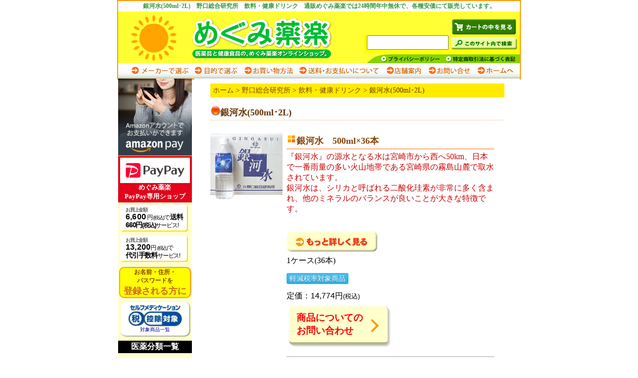

--- FILE ---
content_type: text/html; charset=UTF-8
request_url: https://www.megumiyakuraku.com/m/mk_62_cl_81.html
body_size: 13005
content:
<!DOCTYPE html PUBLIC "-//W3C//DTD XHTML 1.0 Transitional//EN" "http://www.w3.org/TR/xhtml1/DTD/xhtml1-transitional.dtd">
<html xmlns="http://www.w3.org/1999/xhtml" xml:lang="ja" lang="ja">
<head>
<!-- Google tag (gtag.js) -->
<script async src="https://www.googletagmanager.com/gtag/js?id=G-CPQMFWCL4W"></script>

<script>
  window.dataLayer = window.dataLayer || [];
  function gtag(){dataLayer.push(arguments);}
  gtag('js', new Date());  gtag('config', 'G-CPQMFWCL4W');
</script>
<meta http-equiv="Content-Type" content="text/html; charset=utf-8" />
<meta http-equiv="X-UA-Compatible" content="IE=8">
<meta http-equiv="Pragma" content="no-cache" />
<meta http-equiv="Cache-Control" content="no-cache" />
<meta http-equiv="content-script-type" content="text/javascript" />
<meta http-equiv="content-style-type" content="text/css; charset=utf-8" />
<meta name="keywords" content="銀河水" />
<meta name="description" content="銀河水は硬度59mg/Lの軟水です．野口総合研究所より製造発売されています．" />
<meta name="viewport" content="width=500">

<link rel="stylesheet" type="text/css" href="/common/css/base.css" media="screen,print">

<title>銀河水(500ml･2L)　野口総合研究所　飲料・健康ドリンク めぐみ薬楽　ネットショップ</title>

<script src="https://ajax.googleapis.com/ajax/libs/jquery/2.2.4/jquery.min.js"></script>
<script src="/common/js/base.js"></script>
</head>

<body id="Item">
<div id="Container">
<!--▼ヘッダ-->
<a name="top" id="top"></a>

<div id="Header">
<div id="tagline"><h1>銀河水(500ml･2L)　野口総合研究所　飲料・健康ドリンク　通販めぐみ薬楽では24時間年中無休で、各種安価にて販売しています。</h1></div>
<div id="headercol">

<div id="headerright">
<div id="watchcart"><a href="/rcart/"><span>カートの中を見る</span></a></div>
<div id="searchbox">
<form method="GET" action="https://www.google.co.jp/search" accept-charset="utf-8"><input type="text" style="width:160px;height:25px;font-size:16px;" name="q" value="" />
<input type="hidden" name="hl" value="ja"><input type="hidden" name="ie" value="utf-8" /><input type="hidden" name="sitesearch" value="www.megumiyakuraku.com" /><input type="image" src="/img/common/search.jpg" style="vertical-align:middle;" /></form>
</div>
<div id="subnavi">
<ul>
<li class="navi02"><a href="/hyoki/law.html"><span>特定商取引に基づく表記</span></a></li>
<li class="navi01"><a href="/policy/privacy.html"><span>プライバシーポリシー</span></a></li>
</ul>
</div>

</div>
<div id="headerleft"><a href="/">めぐみ薬楽</a></div>
</div>

<div id="SPButtons">
  <a href="#" class="sp_menu_button"><img src="../img/common/sp/sp_menu.png" alt="" /></a>
  <a href="/rcart/" class="sp_cart_button"><img src="../img/common/sp/sp_cart.png" alt="" /></a>
</div>

</div>
<!--▲ヘッダ=-->

<!--▼ナビ-->
<div id="NavigationTop">
  <ul>
    <li id="g01"><a href="/m/">メーカーで選ぶ</a></li>
    <li id="g02"><a href="/c/">目的で選ぶ</a></li>
    <li id="g03"><a href="/guide/forbuy_web.html">お買い物方法</a></li>
    <li id="g04"><a href="/howto/pay_howto.html">送料・お支払いについて</a></li>
    <li id="g05"><a href="/shop/">店舗案内</a></li>
    <li id="g06"><a href="/form/">お問い合わせ</a></li>
    <li id="g07"><a href="/">ホームへ</a></li>
  </ul>
</div>
<!--▲ナビ-->

<div id="SPMenu">
  <div class="SPsearchbox"><form method="GET" action="https://www.google.co.jp/search" accept-charset="utf-8"><input type="text" style="width:160px;height:25px;font-size:16px;" name="q" value="" />
<input type="hidden" name="hl" value="ja"><input type="hidden" name="ie" value="utf-8" /><input type="hidden" name="sitesearch" value="www.megumiyakuraku.com" /><input type="image" src="/img/common/search.jpg" style="vertical-align:middle;" /></form>
</div>
    <ul>
    <li id="g01"><a href="/m/">メーカーで選ぶ</a></li>
    <li id="g02"><a href="/c/">目的で選ぶ</a></li>
    <li id="g03"><a href="/guide/forbuy_web.html">お買い物方法</a></li>
    <li id="g04"><a href="/howto/pay_howto.html">送料・お支払いについて</a></li>
    <li id="g05"><a href="/shop/">店舗案内</a></li>
    <li id="g06"><a href="/form/">お問い合わせ</a></li>
    <li id="g07"><a href="/">ホームへ</a></li>
  </ul>
  <!--▼左メニュートップインクルード-->
<style>

.service-price {
	padding: 8px 15px;
	line-height: 14px;
	font-size: 12px;
	display: block;
	width: 118px;
	height: 45px;
	background-image: url(/img/common/service-price.gif);
	font-family: 'Arial', Meiryo, メイリオ, sans-serif;
	letter-spacing: -0.1em;
}
.service-price span {
	font-size: 14px;
	font-weight: bold;
}
.service-price .price {
	letter-spacing: 0.2px;
	font-size: 16px;
}
.service-price .smallx {
	font-size: 9px;
}
.service-regist {
	display: block;
  font-size: 12px;
	font-weight: 900;
	text-align: center;
	border: 2px solid orange;
	border-radius: 10px;
	margin: 8px 2px;
	background-color: yellow;
	filter: drop-shadow(1px 0 1px #bbb);
}
.service-regist:hover {
	text-decoration: none;
	background-color: white;
	color: darkred;
}
.service-regist .text-lg{
	color: #d2691e;
	font-size: 18px;
}

.nav-banner {
  width: 148px;
  text-align: center;
}
.nav-banner a.paypay {
	display: block;
	font-size: 13px;
	color: #fff;
	font-weight: bold;
	text-decoration: none;
	background-color: #E1041A;
	padding: 2px;
	border: 1px solid #E1041A;
	border-left: 0;
}
.nav-banner a:hover {
  opacity: 0.5;
}
.nav-banner a img {
  margin: 0;
  max-width: 148px;
}

</style>
<div class="nav-banner">
	<a class="amazonpay" href="https://www.smile-megumiyakuraku.com/" target="_blank">
		<img src="/img/common/amazonpay-banner-180x190.jpg">
	</a>
	<a class="paypay" href="https://www.drug-tokutoku.com/" target="_blank">
		<img src="/img/common/logo_paypay_rectangle.png" width="140px"><br>
		めぐみ薬楽<br>PayPay専用ショップ
	</a>
</div>
<div class="service-price">
	<small>お買上金額</small><br><span class="price">6,600</span> 円 <small>(税込)</small>で
	<span class="servicename">送料660円<small>(税込)</small></span>サービス!
</div>
<div class="service-price">
<small>お買上金額</small><br><span class="price">13,200</span>円 <small>(税込)</small>で<br>
<span class="servicename">代引手数料</span>サービス!
</div>
<a href="/guide/password.html" class="service-regist">
	<span>お名前・住所・<br>
		パスワードを</span><br>
	<span class="text-lg">登録される方に</span>
</a>
<div class="nav-self-medication"><a href="/selfmed.php"><img src="/common/selfmed.jpg"><br />対象商品一覧</a></div>
<style>
#medicalcategorylink h4 {
	margin-top: 10px;
	text-align: center;
	background: #000;
	color: #fff;
	padding: 2px;
}
#medicalcategorylink ul {
	padding-left: 18px;
}
#medicalcategorylink li {
	font-size: 14px;
	line-height: 1.2em;
}
</style>

<div id="medicalcategorylink">
<h4>医薬分類一覧</h4>
<ul>
<li><a href="/mc.php?mc=1">第1類医薬品</a></li>
<li><a href="/mc.php?mc=12">指定第2類医薬品</a></li>
<li><a href="/mc.php?mc=2">第2類医薬品</a></li>
<li><a href="/mc.php?mc=3">第3類医薬品</a></li>
</ul>
</div>

<!--▲左メニュートップインクルード-->
  			
<h2>目的別・種類で探す</h2>
													<div class="cat_cl_1">
			<h3>医薬品・医薬部外品</h3>
			<ul>
							               <li><a href="/c/cate_273.html">イソジンシリーズ</a> </li>
					               <li><a href="/c/cate_277.html">ＡＧアレルカット</a> </li>
					               <li><a href="/c/cate_251.html">コーワのコルゲン</a> </li>
					               <li><a href="/c/cate_242.html">コンタック</a> </li>
					               <li><a href="/c/cate_208.html">正野萬病感応丸</a> </li>
					               <li><a href="/c/cate_241.html">ストナ・ストナリニシリーズ</a> </li>
					               <li><a href="/c/cate_253.html">サロメチール シリーズ</a> </li>
					               <li><a href="/c/cate_206.html">ペアシリーズ</a> </li>
					               <li><a href="/c/cate_246.html">ベルゲンシリーズ</a> </li>
					               <li><a href="/c/cate_248.html">ベンザシリーズ</a> </li>
					               <li><a href="/c/cate_262.html">マスチゲン</a> </li>
					               <li><a href="/c/cate_178.html">ムヒのアンパンマンシリーズ</a> </li>
					               <li><a href="/c/cate_276.html">山本漢方 医薬品</a> </li>
					               <li><a href="/c/cate_15.html">ドリンク剤</a> </li>
					               <li><a href="/c/cate_16.html">滋養強壮</a> </li>
					               <li><a href="/c/cate_230.html">ビタミン</a> </li>
					               <li><a href="/c/cate_135.html">カルシウム</a> </li>
					               <li><a href="/c/cate_137.html">鉄剤</a> </li>
					               <li><a href="/c/cate_97.html">強心薬</a> </li>
					               <li><a href="/c/cate_158.html">夜泣き・かんむし</a> </li>
					               <li><a href="/c/cate_133.html">肝機能改善</a> </li>
					               <li><a href="/c/cate_134.html">コンドロイチン</a> </li>
					               <li><a href="/c/cate_138.html">コレステロール・中性脂肪値改善</a> </li>
					               <li><a href="/c/cate_2.html">解熱鎮痛薬</a> </li>
					               <li><a href="/c/cate_22.html">睡眠・鎮静薬</a> </li>
					               <li><a href="/c/cate_21.html">眠気防止薬</a> </li>
					               <li><a href="/c/cate_10.html">乗物酔い止め</a> </li>
					               <li><a href="/c/cate_1.html">かぜ薬</a> </li>
					               <li><a href="/c/cate_3.html">せき・たんの薬</a> </li>
					               <li><a href="/c/cate_117.html">うがい薬</a> </li>
					               <li><a href="/c/cate_118.html">のどスプレー</a> </li>
					               <li><a href="/c/cate_119.html">トローチ・のどの薬</a> </li>
					               <li><a href="/c/cate_14.html">口内･口中薬</a> </li>
					               <li><a href="/c/cate_120.html">歯肉炎・歯槽膿漏薬</a> </li>
					               <li><a href="/c/cate_4.html">鼻炎薬</a> </li>
					               <li><a href="/c/cate_159.html">アレルギー用薬</a> </li>
					               <li><a href="/c/cate_5.html">胃腸薬</a> </li>
					               <li><a href="/c/cate_116.html">整腸薬</a> </li>
					               <li><a href="/c/cate_6.html">便秘薬</a> </li>
					               <li><a href="/c/cate_115.html">浣腸</a> </li>
					               <li><a href="/c/cate_7.html">下痢止め</a> </li>
					               <li><a href="/c/cate_256.html">駆虫薬</a> </li>
					               <li><a href="/c/cate_250.html">正露丸</a> </li>
					               <li><a href="/c/cate_8.html">痔の薬</a> </li>
					               <li><a href="/c/cate_9.html">尿のトラブル</a> </li>
					               <li><a href="/c/cate_221.html">発毛･育毛剤</a> </li>
					               <li><a href="/c/cate_12.html">皮膚の薬</a> </li>
					               <li><a href="/c/cate_17.html">水虫薬</a> </li>
					               <li><a href="/c/cate_114.html">かゆみ・虫さされ</a> </li>
					               <li><a href="/c/cate_141.html">カサつくかゆみ・皮膚炎に</a> </li>
					               <li><a href="/c/cate_11.html">肩こり・筋肉痛（塗り薬）</a> </li>
					               <li><a href="/c/cate_106.html"> 肩こり・筋肉痛（貼り薬）</a> </li>
					               <li><a href="/c/cate_13.html">目の薬</a> </li>
					               <li><a href="/c/cate_87.html">消毒・キズ薬</a> </li>
					               <li><a href="/c/cate_20.html">検査薬</a> </li>
					               <li><a href="/c/cate_107.html">日本薬局方</a> </li>
					               <li><a href="/c/cate_127.html">婦人薬</a> </li>
					               <li><a href="/c/cate_257.html">葛根湯</a> </li>
					               <li><a href="/c/cate_255.html">小青竜湯</a> </li>
					               <li><a href="/c/cate_245.html">八味地黄丸</a> </li>
					               <li><a href="/c/cate_259.html">防風通聖散</a> </li>
					               <li><a href="/c/cate_258.html">麻黄湯</a> </li>
					               <li><a href="/c/cate_260.html">クラシエ コッコアポ</a> </li>
					               <li><a href="/c/cate_216.html">和漢箋</a> </li>
					               <li><a href="/c/cate_249.html">ツムラ漢方 8包シリーズ</a> </li>
					               <li><a href="/c/cate_165.html">漢方（あ行）</a> </li>
					               <li><a href="/c/cate_166.html">漢方（か行）</a> </li>
					               <li><a href="/c/cate_167.html">漢方（さ行）</a> </li>
					               <li><a href="/c/cate_168.html">漢方（た行）</a> </li>
					               <li><a href="/c/cate_169.html">漢方（な行）</a> </li>
					               <li><a href="/c/cate_170.html">漢方（は行）</a> </li>
					               <li><a href="/c/cate_171.html">漢方（ま行）</a> </li>
					               <li><a href="/c/cate_174.html">漢方（や行）</a> </li>
					               <li><a href="/c/cate_173.html">漢方（ら行）</a> </li>
					               <li><a href="/c/cate_185.html">漢方（わ行)</a> </li>
					               <li><a href="/c/cate_94.html">その他の医薬品</a> </li>
										</ul>
				</div>
						<div class="cat_cl_2">
			<h3>医療衛生</h3>
			<ul>
							               <li><a href="/c/cate_27.html">ガーゼ・包帯・綿等</a> </li>
					               <li><a href="/c/cate_33.html">絆創膏・シート</a> </li>
					               <li><a href="/c/cate_219.html">指サック</a> </li>
					               <li><a href="/c/cate_29.html">マスク</a> </li>
					               <li><a href="/c/cate_30.html">サポーター</a> </li>
					               <li><a href="/c/cate_190.html">テーピング</a> </li>
					               <li><a href="/c/cate_46.html">コルセット・ベルト</a> </li>
					               <li><a href="/c/cate_45.html">ツボ関連</a> </li>
					               <li><a href="/c/cate_31.html">冷却用品</a> </li>
					               <li><a href="/c/cate_44.html">体温計・測定器</a> </li>
					               <li><a href="/c/cate_35.html">コンタクト用品</a> </li>
					               <li><a href="/c/cate_43.html">ケア用品(目・鼻・手・足）</a> </li>
					               <li><a href="/c/cate_28.html">避妊用品等</a> </li>
					               <li><a href="/c/cate_47.html">お薬使用時の補助</a> </li>
					               <li><a href="/c/cate_48.html">その他衛生医療品</a> </li>
										</ul>
				</div>
						<div class="cat_cl_3">
			<h3>健康食品・食品</h3>
			<ul>
							               <li><a href="/c/cate_280.html">天野商事 サポートイズム</a> </li>
					               <li><a href="/c/cate_266.html">井藤漢方健康食品</a> </li>
					               <li><a href="/c/cate_188.html">小林製薬の栄養補助食品</a> </li>
					               <li><a href="/c/cate_247.html">サトウの健康食品</a> </li>
					               <li><a href="/c/cate_191.html">ディアナチュラ</a> </li>
					               <li><a href="/c/cate_279.html">DHC健康食品</a> </li>
					               <li><a href="/c/cate_196.html">ネイチャーメイド</a> </li>
					               <li><a href="/c/cate_265.html">野口医学研究所</a> </li>
					               <li><a href="/c/cate_274.html">ファイン 健康食品</a> </li>
					               <li><a href="/c/cate_278.html">芳香園製薬 健康食品</a> </li>
					               <li><a href="/c/cate_236.html">明治薬品 健康きらり</a> </li>
					               <li><a href="/c/cate_271.html">ヤクルトヘルスフーズ 健康食品</a> </li>
					               <li><a href="/c/cate_269.html">ユニマットリケン こどもシリーズ</a> </li>
					               <li><a href="/c/cate_272.html">山本漢方 健康食品</a> </li>
					               <li><a href="/c/cate_268.html">リビタシリーズ(Livita)</a> </li>
					               <li><a href="/c/cate_54.html">特定保健用食品(トクホ)</a> </li>
					               <li><a href="/c/cate_179.html">機能性表示食品</a> </li>
					               <li><a href="/c/cate_157.html">植物由来健康食品</a> </li>
					               <li><a href="/c/cate_156.html">動物由来健康食品</a> </li>
					               <li><a href="/c/cate_155.html">ミミズ乾燥粉末(HLP)</a> </li>
					               <li><a href="/c/cate_113.html">飴・キャンディ</a> </li>
					               <li><a href="/c/cate_154.html">飲料・健康ドリンク</a> </li>
					               <li><a href="/c/cate_63.html">グルコサミン・コンドロイチン</a> </li>
					               <li><a href="/c/cate_60.html">健康茶</a> </li>
					               <li><a href="/c/cate_104.html">健康・美容</a> </li>
					               <li><a href="/c/cate_148.html">食品</a> </li>
					               <li><a href="/c/cate_59.html">ダイエット</a> </li>
					               <li><a href="/c/cate_128.html">乳酸菌・酵母・酵素</a> </li>
					               <li><a href="/c/cate_229.html">ビタミン</a> </li>
					               <li><a href="/c/cate_130.html">ブルーベリー・ルテイン</a> </li>
					               <li><a href="/c/cate_61.html">プロテイン・アミノ酸</a> </li>
					               <li><a href="/c/cate_58.html">ミネラル</a> </li>
					               <li><a href="/c/cate_95.html">他の健康食品</a> </li>
										</ul>
				</div>
						<div class="cat_cl_1">
			<h3>日用品</h3>
			<ul>
							               <li><a href="/c/cate_218.html">花粉対策</a> </li>
					               <li><a href="/c/cate_261.html">コラージュフルフル</a> </li>
					               <li><a href="/c/cate_275.html">馬油(バーユ)シリーズ</a> </li>
					               <li><a href="/c/cate_222.html">パワーストーン</a> </li>
					               <li><a href="/c/cate_263.html">ミノン</a> </li>
					               <li><a href="/c/cate_152.html">ロコベースリペア</a> </li>
					               <li><a href="/c/cate_122.html">入れ歯・マウスピース用品</a> </li>
					               <li><a href="/c/cate_105.html">オーラルケア（ハブラシ・ハミガキ類）</a> </li>
					               <li><a href="/c/cate_243.html">アセス</a> </li>
					               <li><a href="/c/cate_201.html">歯間クリーナー</a> </li>
					               <li><a href="/c/cate_203.html">舌・口腔ケア</a> </li>
					               <li><a href="/c/cate_40.html">エチケット(口・体臭)</a> </li>
					               <li><a href="/c/cate_64.html">リップ</a> </li>
					               <li><a href="/c/cate_199.html">日焼けケア</a> </li>
					               <li><a href="/c/cate_65.html">フェイスケア（顔）</a> </li>
					               <li><a href="/c/cate_109.html">シェービング</a> </li>
					               <li><a href="/c/cate_38.html">発毛・育毛・増毛</a> </li>
					               <li><a href="/c/cate_244.html">加美乃素</a> </li>
					               <li><a href="/c/cate_66.html">ヘアケア（髪）</a> </li>
					               <li><a href="/c/cate_103.html">シャンプー・リンス</a> </li>
					               <li><a href="/c/cate_67.html">ボディケア（体）</a> </li>
					               <li><a href="/c/cate_110.html">せっけん（ソープ）</a> </li>
					               <li><a href="/c/cate_112.html">コロン・制汗・汗パット</a> </li>
					               <li><a href="/c/cate_68.html">ハンドケア（手）</a> </li>
					               <li><a href="/c/cate_69.html">フットケア（足）</a> </li>
					               <li><a href="/c/cate_132.html">カイロ</a> </li>
					               <li><a href="/c/cate_101.html">入浴剤</a> </li>
					               <li><a href="/c/cate_36.html">いびき対策</a> </li>
					               <li><a href="/c/cate_41.html">綿棒・耳かき</a> </li>
					               <li><a href="/c/cate_139.html">耳栓</a> </li>
					               <li><a href="/c/cate_211.html">爪ケア</a> </li>
					               <li><a href="/c/cate_213.html">毛抜き・ピンセット</a> </li>
					               <li><a href="/c/cate_212.html">ハサミ</a> </li>
					               <li><a href="/c/cate_99.html">ベビー</a> </li>
					               <li><a href="/c/cate_34.html">介護用品</a> </li>
					               <li><a href="/c/cate_100.html">尿もれ用パッド</a> </li>
					               <li><a href="/c/cate_70.html">おそうじ用品</a> </li>
					               <li><a href="/c/cate_71.html">キッチン用品</a> </li>
					               <li><a href="/c/cate_32.html">温熱用品</a> </li>
					               <li><a href="/c/cate_232.html">冷却・冷感用品</a> </li>
					               <li><a href="/c/cate_74.html">消臭・芳香剤</a> </li>
					               <li><a href="/c/cate_75.html">除菌・防菌用品</a> </li>
					               <li><a href="/c/cate_77.html">殺虫剤(医薬品含）</a> </li>
					               <li><a href="/c/cate_78.html">虫・害獣よけ</a> </li>
					               <li><a href="/c/cate_149.html">ペット用品</a> </li>
					               <li><a href="/c/cate_111.html">禁煙(医薬品含）</a> </li>
					               <li><a href="/c/cate_79.html">その他の日用品</a> </li>
			</ul>
	</div>
</div>

<!--▲コンテンツ-->
<div id="Contents">
<div id="Rightside">
<div class="mgn">

<div id="Itemcategory">
<h2>
<a href="/">ホーム</a>
<nobr> &gt; <a href="/m/mk_62.html">野口総合研究所</a></nobr>
<nobr> &gt; <a href="/c/cate_154.html">飲料・健康ドリンク</a></nobr>
<nobr> &gt; 銀河水(500ml･2L)</nobr>
</h2>
<h3>銀河水(500ml･2L)</h3>


<div class="block">
<table width="570" border="0" cellpadding="0" cellspacing="0">
  <tr>
    <td width="160" align="left" valign="top">
      	<img src="/upimg/syo_imgfile1_2018101717100611.jpg" alt="銀河水　500ml×36本" width="145" height="145" />
	    </td>
    <td valign="top" width="410">
        <h4><a href="/m/dt_17443.html">銀河水　500ml×36本</a>
</h4>
	  <p class="catch">『銀河水』の源水となる水は宮崎市から西へ50km、日本で一番雨量の多い火山地帯である宮崎県の霧島山麓で取水されています。<br />
銀河水は、シリカと呼ばれる二酸化珪素が非常に多く含まれ、他のミネラルのバランスが良いことが大きな特徴です。<br />
<br />
</p>
	  <p>
		<table border="0" cellpadding="0" callspacing="0">
		<tr><td valign="middle"><b> </b>
</td></tr>
		<tr><td></td></tr>
		</table>
	  </p>
	  <p class="more">
	  <a href="/m/dt_17443.html">
	  <img src="../img/common/more.gif" alt="もっと詳しくみる" width="182" height="41" border="0" /></a>
	</p>
	
	
	
	
	  <table width="100%" border="0" cellpadding="0" cellspacing="0" class="pricetable">
	  <form  method="get" action="/rcart/item/add">
	  <input type="hidden" name="n" value="17443">
        <tr>
          <td valign="bottom"><div style="margin-top: 3px;">1ケース(36本) </div>

				  <span class="reduced-taxrate">軽減税率対象商品</span><br>

      <span style="font-family: 'Arial';color:#000;font-weight:normal;">
    定価：14,774円<small>(税込)</small>
    </span><br>
  
    <a class="to-otoiawase" href="/form/?syohin=%E9%8A%80%E6%B2%B3%E6%B0%B4%E3%80%80500ml%C3%9736%E6%9C%AC1%E3%82%B1%E3%83%BC%E3%82%B9%2836%E6%9C%AC%29%20">
    商品についての<br>お問い合わせ
  </a>

            </td>
         <td align="left" valign="bottom">
&nbsp;
	</td>
          <td valign="bottom">
			
				&nbsp;
		
	
          </td>
        </tr>

  <tr><td colspan="3"><hr></td></tr>
        
        </form>
			      </table>
      
      
</td>
  </tr>
</table>
</div>

<div class="block">
<table width="570" border="0" cellpadding="0" cellspacing="0">
  <tr>
    <td width="160" align="left" valign="top">
      	<img src="/upimg/syo_imgfile1_2018101717101729.jpg" alt="銀河水　2L×10本" width="145" height="145" />
	    </td>
    <td valign="top" width="410">
        <h4><a href="/m/dt_730.html">銀河水　2L×10本</a>
</h4>
	  <p class="catch">『銀河水』の源水となる水は宮崎市から西へ50km、日本で一番雨量の多い火山地帯である宮崎県の霧島山麓で取水されています。<br />
銀河水は、シリカと呼ばれる二酸化珪素が非常に多く含まれ、他のミネラルのバランスが良いことが大きな特徴です。<br />
<br />
<br />
</p>
	  <p>
		<table border="0" cellpadding="0" callspacing="0">
		<tr><td valign="middle"><b> </b>
</td></tr>
		<tr><td></td></tr>
		</table>
	  </p>
	  <p class="more">
	  <a href="/m/dt_730.html">
	  <img src="../img/common/more.gif" alt="もっと詳しくみる" width="182" height="41" border="0" /></a>
	</p>
	
	
	
	
	  <table width="100%" border="0" cellpadding="0" cellspacing="0" class="pricetable">
	  <form  method="get" action="/rcart/item/add">
	  <input type="hidden" name="n" value="730">
        <tr>
          <td valign="bottom"><div style="margin-top: 3px;">1ケース(10本) </div>

				  <span class="reduced-taxrate">軽減税率対象商品</span><br>

      <span style="font-family: 'Arial';color:#000;font-weight:normal;">
    定価：12,960円<small>(税込)</small>
    </span><br>
  
    <a class="to-otoiawase" href="/form/?syohin=%E9%8A%80%E6%B2%B3%E6%B0%B4%E3%80%802L%C3%9710%E6%9C%AC1%E3%82%B1%E3%83%BC%E3%82%B9%2810%E6%9C%AC%29%20">
    商品についての<br>お問い合わせ
  </a>

            </td>
         <td align="left" valign="bottom">
&nbsp;
	</td>
          <td valign="bottom">
			
				&nbsp;
		
	
          </td>
        </tr>

  <tr><td colspan="3"><hr></td></tr>
        
        </form>
			      </table>
      
      
</td>
  </tr>
</table>
</div>

<!--ページトップ-->
<div class="pagetop"><a href="#top">▲Pagetop</a></div>
<!--/ページトップ-->

</div><!--/Itemcategory-->


<div id="catmenu_bottom">
<h2>目的別・種類で探す</h2>
									<div class="cat_cl_1">
			<h3>医薬品・医薬部外品</h3>
			<div>
									<a href="/c/cate_273.html">イソジンシリーズ</a>
							<a href="/c/cate_277.html">ＡＧアレルカット</a>
							<a href="/c/cate_251.html">コーワのコルゲン</a>
							<a href="/c/cate_242.html">コンタック</a>
							<a href="/c/cate_208.html">正野萬病感応丸</a>
							<a href="/c/cate_241.html">ストナ・ストナリニシリーズ</a>
							<a href="/c/cate_253.html">サロメチール シリーズ</a>
							<a href="/c/cate_206.html">ペアシリーズ</a>
							<a href="/c/cate_246.html">ベルゲンシリーズ</a>
							<a href="/c/cate_248.html">ベンザシリーズ</a>
							<a href="/c/cate_262.html">マスチゲン</a>
							<a href="/c/cate_178.html">ムヒのアンパンマンシリーズ</a>
							<a href="/c/cate_276.html">山本漢方 医薬品</a>
							<a href="/c/cate_15.html">ドリンク剤</a>
							<a href="/c/cate_16.html">滋養強壮</a>
							<a href="/c/cate_230.html">ビタミン</a>
							<a href="/c/cate_135.html">カルシウム</a>
							<a href="/c/cate_137.html">鉄剤</a>
							<a href="/c/cate_97.html">強心薬</a>
							<a href="/c/cate_158.html">夜泣き・かんむし</a>
							<a href="/c/cate_133.html">肝機能改善</a>
							<a href="/c/cate_134.html">コンドロイチン</a>
							<a href="/c/cate_138.html">コレステロール・中性脂肪値改善</a>
							<a href="/c/cate_2.html">解熱鎮痛薬</a>
							<a href="/c/cate_22.html">睡眠・鎮静薬</a>
							<a href="/c/cate_21.html">眠気防止薬</a>
							<a href="/c/cate_10.html">乗物酔い止め</a>
							<a href="/c/cate_1.html">かぜ薬</a>
							<a href="/c/cate_3.html">せき・たんの薬</a>
							<a href="/c/cate_117.html">うがい薬</a>
							<a href="/c/cate_118.html">のどスプレー</a>
							<a href="/c/cate_119.html">トローチ・のどの薬</a>
							<a href="/c/cate_14.html">口内･口中薬</a>
							<a href="/c/cate_120.html">歯肉炎・歯槽膿漏薬</a>
							<a href="/c/cate_4.html">鼻炎薬</a>
							<a href="/c/cate_159.html">アレルギー用薬</a>
							<a href="/c/cate_5.html">胃腸薬</a>
							<a href="/c/cate_116.html">整腸薬</a>
							<a href="/c/cate_6.html">便秘薬</a>
							<a href="/c/cate_115.html">浣腸</a>
							<a href="/c/cate_7.html">下痢止め</a>
							<a href="/c/cate_256.html">駆虫薬</a>
							<a href="/c/cate_250.html">正露丸</a>
							<a href="/c/cate_8.html">痔の薬</a>
							<a href="/c/cate_9.html">尿のトラブル</a>
							<a href="/c/cate_221.html">発毛･育毛剤</a>
							<a href="/c/cate_12.html">皮膚の薬</a>
							<a href="/c/cate_17.html">水虫薬</a>
							<a href="/c/cate_114.html">かゆみ・虫さされ</a>
							<a href="/c/cate_141.html">カサつくかゆみ・皮膚炎に</a>
							<a href="/c/cate_11.html">肩こり・筋肉痛（塗り薬）</a>
							<a href="/c/cate_106.html"> 肩こり・筋肉痛（貼り薬）</a>
							<a href="/c/cate_13.html">目の薬</a>
							<a href="/c/cate_87.html">消毒・キズ薬</a>
							<a href="/c/cate_20.html">検査薬</a>
							<a href="/c/cate_107.html">日本薬局方</a>
							<a href="/c/cate_127.html">婦人薬</a>
							<a href="/c/cate_257.html">葛根湯</a>
							<a href="/c/cate_255.html">小青竜湯</a>
							<a href="/c/cate_245.html">八味地黄丸</a>
							<a href="/c/cate_259.html">防風通聖散</a>
							<a href="/c/cate_258.html">麻黄湯</a>
							<a href="/c/cate_260.html">クラシエ コッコアポ</a>
							<a href="/c/cate_216.html">和漢箋</a>
							<a href="/c/cate_249.html">ツムラ漢方 8包シリーズ</a>
							<a href="/c/cate_165.html">漢方（あ行）</a>
							<a href="/c/cate_166.html">漢方（か行）</a>
							<a href="/c/cate_167.html">漢方（さ行）</a>
							<a href="/c/cate_168.html">漢方（た行）</a>
							<a href="/c/cate_169.html">漢方（な行）</a>
							<a href="/c/cate_170.html">漢方（は行）</a>
							<a href="/c/cate_171.html">漢方（ま行）</a>
							<a href="/c/cate_174.html">漢方（や行）</a>
							<a href="/c/cate_173.html">漢方（ら行）</a>
							<a href="/c/cate_185.html">漢方（わ行)</a>
							<a href="/c/cate_94.html">その他の医薬品</a>
										</div>
				</div>
						<div class="cat_cl_2">
			<h3>医療衛生</h3>
			<div>
									<a href="/c/cate_27.html">ガーゼ・包帯・綿等</a>
							<a href="/c/cate_33.html">絆創膏・シート</a>
							<a href="/c/cate_219.html">指サック</a>
							<a href="/c/cate_29.html">マスク</a>
							<a href="/c/cate_30.html">サポーター</a>
							<a href="/c/cate_190.html">テーピング</a>
							<a href="/c/cate_46.html">コルセット・ベルト</a>
							<a href="/c/cate_45.html">ツボ関連</a>
							<a href="/c/cate_31.html">冷却用品</a>
							<a href="/c/cate_44.html">体温計・測定器</a>
							<a href="/c/cate_35.html">コンタクト用品</a>
							<a href="/c/cate_43.html">ケア用品(目・鼻・手・足）</a>
							<a href="/c/cate_28.html">避妊用品等</a>
							<a href="/c/cate_47.html">お薬使用時の補助</a>
							<a href="/c/cate_48.html">その他衛生医療品</a>
										</div>
				</div>
						<div class="cat_cl_3">
			<h3>健康食品・食品</h3>
			<div>
									<a href="/c/cate_280.html">天野商事 サポートイズム</a>
							<a href="/c/cate_266.html">井藤漢方健康食品</a>
							<a href="/c/cate_188.html">小林製薬の栄養補助食品</a>
							<a href="/c/cate_247.html">サトウの健康食品</a>
							<a href="/c/cate_191.html">ディアナチュラ</a>
							<a href="/c/cate_279.html">DHC健康食品</a>
							<a href="/c/cate_196.html">ネイチャーメイド</a>
							<a href="/c/cate_265.html">野口医学研究所</a>
							<a href="/c/cate_274.html">ファイン 健康食品</a>
							<a href="/c/cate_278.html">芳香園製薬 健康食品</a>
							<a href="/c/cate_236.html">明治薬品 健康きらり</a>
							<a href="/c/cate_271.html">ヤクルトヘルスフーズ 健康食品</a>
							<a href="/c/cate_269.html">ユニマットリケン こどもシリーズ</a>
							<a href="/c/cate_272.html">山本漢方 健康食品</a>
							<a href="/c/cate_268.html">リビタシリーズ(Livita)</a>
							<a href="/c/cate_54.html">特定保健用食品(トクホ)</a>
							<a href="/c/cate_179.html">機能性表示食品</a>
							<a href="/c/cate_157.html">植物由来健康食品</a>
							<a href="/c/cate_156.html">動物由来健康食品</a>
							<a href="/c/cate_155.html">ミミズ乾燥粉末(HLP)</a>
							<a href="/c/cate_113.html">飴・キャンディ</a>
							<a href="/c/cate_154.html">飲料・健康ドリンク</a>
							<a href="/c/cate_63.html">グルコサミン・コンドロイチン</a>
							<a href="/c/cate_60.html">健康茶</a>
							<a href="/c/cate_104.html">健康・美容</a>
							<a href="/c/cate_148.html">食品</a>
							<a href="/c/cate_59.html">ダイエット</a>
							<a href="/c/cate_128.html">乳酸菌・酵母・酵素</a>
							<a href="/c/cate_229.html">ビタミン</a>
							<a href="/c/cate_130.html">ブルーベリー・ルテイン</a>
							<a href="/c/cate_61.html">プロテイン・アミノ酸</a>
							<a href="/c/cate_58.html">ミネラル</a>
							<a href="/c/cate_95.html">他の健康食品</a>
										</div>
				</div>
						<div class="cat_cl_1">
			<h3>日用品</h3>
			<div>
									<a href="/c/cate_218.html">花粉対策</a>
							<a href="/c/cate_261.html">コラージュフルフル</a>
							<a href="/c/cate_275.html">馬油(バーユ)シリーズ</a>
							<a href="/c/cate_222.html">パワーストーン</a>
							<a href="/c/cate_263.html">ミノン</a>
							<a href="/c/cate_152.html">ロコベースリペア</a>
							<a href="/c/cate_122.html">入れ歯・マウスピース用品</a>
							<a href="/c/cate_105.html">オーラルケア（ハブラシ・ハミガキ類）</a>
							<a href="/c/cate_243.html">アセス</a>
							<a href="/c/cate_201.html">歯間クリーナー</a>
							<a href="/c/cate_203.html">舌・口腔ケア</a>
							<a href="/c/cate_40.html">エチケット(口・体臭)</a>
							<a href="/c/cate_64.html">リップ</a>
							<a href="/c/cate_199.html">日焼けケア</a>
							<a href="/c/cate_65.html">フェイスケア（顔）</a>
							<a href="/c/cate_109.html">シェービング</a>
							<a href="/c/cate_38.html">発毛・育毛・増毛</a>
							<a href="/c/cate_244.html">加美乃素</a>
							<a href="/c/cate_66.html">ヘアケア（髪）</a>
							<a href="/c/cate_103.html">シャンプー・リンス</a>
							<a href="/c/cate_67.html">ボディケア（体）</a>
							<a href="/c/cate_110.html">せっけん（ソープ）</a>
							<a href="/c/cate_112.html">コロン・制汗・汗パット</a>
							<a href="/c/cate_68.html">ハンドケア（手）</a>
							<a href="/c/cate_69.html">フットケア（足）</a>
							<a href="/c/cate_132.html">カイロ</a>
							<a href="/c/cate_101.html">入浴剤</a>
							<a href="/c/cate_36.html">いびき対策</a>
							<a href="/c/cate_41.html">綿棒・耳かき</a>
							<a href="/c/cate_139.html">耳栓</a>
							<a href="/c/cate_211.html">爪ケア</a>
							<a href="/c/cate_213.html">毛抜き・ピンセット</a>
							<a href="/c/cate_212.html">ハサミ</a>
							<a href="/c/cate_99.html">ベビー</a>
							<a href="/c/cate_34.html">介護用品</a>
							<a href="/c/cate_100.html">尿もれ用パッド</a>
							<a href="/c/cate_70.html">おそうじ用品</a>
							<a href="/c/cate_71.html">キッチン用品</a>
							<a href="/c/cate_32.html">温熱用品</a>
							<a href="/c/cate_232.html">冷却・冷感用品</a>
							<a href="/c/cate_74.html">消臭・芳香剤</a>
							<a href="/c/cate_75.html">除菌・防菌用品</a>
							<a href="/c/cate_77.html">殺虫剤(医薬品含）</a>
							<a href="/c/cate_78.html">虫・害獣よけ</a>
							<a href="/c/cate_149.html">ペット用品</a>
							<a href="/c/cate_111.html">禁煙(医薬品含）</a>
							<a href="/c/cate_79.html">その他の日用品</a>
		</div>
	</div>
</div><!--/catmenu_bottom-->


<!--ページトップ-->
<div class="pagetop"><a href="#top">▲Pagetop</a></div>
<!--/ページトップ-->

<div id="Common">
<style>
  .p-common {
    font-size: 0.8em;
  }
</style>

<div class="p-common">
  <div class="block">
    <h4>
      <a href="https://www.megumiyakuraku.com/cart/forget.php">パスワードをお忘れの方</a>
    </h4>
    <div class="bg05">
      ※前回のご注文からメールアドレスが変わったお客様は旧メールアドレスでログイン後、
      メールアドレスの変更手続きをお願いします。<br />
      <b>
        <a href="https://www.megumiyakuraku.com/cart/forget.php">
          <font color="#FF0000">パスワード再発行へ</font>
        </a>
      </b>
    </div>
  </div>
    <div class="block">
    <h4>
      お買上げ金額6,600円<small>(税込)</small>以上で送料660円<small>(税込)</small>サービス
    </h4>
    <div class="bg02">
      <table width="400" border="0" cellpadding="2" cellspacing="0" class="commontable">
        <tr>
          <td rowspan="3">地域別送料</td>
          <td>本州・四国・九州</td>
          <td>660円<small>(税込)</small></td>
        </tr>
        <tr>
          <td>北海道</td>
          <td>660円<small>(税込)</small></td>
        </tr>
        <tr>
          <td>沖縄・離島</td>
          <td>出荷しておりません</td>
        </tr>
      </table>
      <p>
        お届けは佐川急便にてお送りします。<br />
        <strong>※沖縄・離島へは、出荷しておりません。 <br />
          &emsp; ご注文はキャンセルさせていただきます。<br />
          &emsp; ただし、定形外郵便発送は除く<br />
        </strong>
        <br />
        ※当店を始めてご利用の方は、代引きではご注文承っていません。お振込みをご選択ください。<br />
        第1回目は、代引き以外の他の決済方法をご選択下さい。<br />
        2回目以降は、代引きをご利用いただけます。 <br />
        <br />
        ※ 他商品同梱・不可商品と他の商品をお買上げの場合<br />
        他の商品のお買上げ金額が、<br />
        6,599円<small>(税込)</small>以下の場合別途送料をご請求させていただきます。<br />
        <br />
      </p>
    </div>
  </div>
  <div class="block">
    <h4>「使用期限・賞味期限について」</h4>
    <blockquote>
      ※医薬品は使用期限1年以上のものをお送りしています。<br />
      1年未満のものは商品ページに記載しています。<br />
      <br />
      ※医薬品以外（健康食品、その他）は、1年未満のものも出荷致します。
    </blockquote>
  </div>
  <div class="block">
    <h4>定形外郵便について</h4>
  </div>
  <blockquote>
    <div class="block">
      ※追跡番号がない定形外郵便でのお届けのため、商品の追跡はできません。<br />
      【対象商品】商品ページに記載がある商品限定となります。
    </div>
    <div class="block">
      定形外郵便のお届けは郵便ポスト投函となります。
      万一の盗難等が発生した場合、当店では補償できかねますので、第三者にポストが開けられないようご対応ください。
      また、配送トラブルなどにより、破損・紛失等が発生した場合も同様に補償できかねますので予めご了承ください。
    </div>
    <div class="block">
      <p>
        ※ 定形外郵便での箱潰れ等による商品交換は致しません。 <br />
        <br />
        定形外郵便発送商品が、ポストに入いらず、お客様が直接受け取ることができない場合不在伝票がポストに投函されます。<br />
        不在伝票に記載の郵便局に、再配達をご依頼ください。<br />
        郵便局での保管期間は、配達当日より1週間です。<br />
        保管期間内に再配達依頼をされないと、商品が当ショップに戻ってきます。<br />
        その場合、再発送送料をお振込みください。<br />
        送料は、郵便物の重さ、サイズにより異なります。<br />
        お振込手数料はお客様負担となります。<br />
        入金確認後、再出荷致します。<br />
        ご注文のキャンセルは致しませんので、ご注意ください。 <br />
        <br />
        ※
        土・日・祝は最寄の郵便局が営業していないため定形外郵便発送は行っておりません。
        郵便局の翌営業日に発送いたします。<br />
      </p>
    </div>
  </blockquote>
  <div class="block">
    <h4>”ご注文確認メール”が届かないお客様へ</h4>
  </div>
  <blockquote>
    <div class="block">
      ●yahooやgmailなどのフリーアドレスをお使いの場合
      迷惑メールフィルタ機能により、当店からのメールが迷惑メール扱いとなり、
      [迷惑メール]フォルダや[ごみ箱]に移動されている可能性があります。
      また、各フリーメールサービスの設定にて、@megumiyakuraku.comドメインを
      受信できるよう、設定の見直しをお願いいたします。<br />
      <br />
      ●ezwebやdocomoなどの携帯、スマホのメールアドレスをお使い場合
      「迷惑メールフィルター機能」、「なりすまし設定」により、メールがブロック
      されている可能性があります。
      @megumiyakuraku.comドメインを受信できるよう、設定の見直しをお願いします。
      なお、一度設定いただいていても、各キャリアのメール受信セキュリティ機能拡張
      (フィルター強化)に伴い、受信側端末の再設定が必要な場合がございます。<br />
      <br />
      万が一、この自動返信メールより(日曜除く）
      24時間たっても当店より「受注確認メール」が届かない場合は、
      お手数ですがご連絡頂きますようよろしくお願いいたします。
    </div>
  </blockquote>
  <div class="block">
    <h4>
      お買上金額13,200円<small>(税込)</small>以上で代引手数料無料
    </h4>
    <div class="bg03">
      <p>
        代引き手数料400円<small>(税込)</small>
      </p>
      <br />
      <table border="0" cellpadding="5" style="border: 2px solid #ffff33">
        <tr>
          <td>
            <img src="/img/common/payment.gif" alt="お支払い方法" width="99" height="66" />
          </td>
          <td>
            <span class="accent">●代金引換（代引き）</span><br />
            商品到着時に配達員の方にお支払い下さい。<br />
            （手数料400円<small>(税込)</small>）<br />
            <span class="accent">●銀行・郵便振り込み</span>
            <br />
            入金確認後の発送となります。（手数料お客さま負担）
          </td>
        </tr>
      </table>
      ※代引きでのご利用可能金額は<strong>54,999円<small>(税込)</small>まで</strong>です。<br />
      55,000円<small>(税込)</small>以上の場合はお振込みをご選択ください。<br />
      <br />

      <p>
        ※同一注文内で同梱不可商品を含んでお荷物が2個口以上になる場合、
        　代引き手数料400円<small>(税込)</small>
        を別途請求させていただきます。
      </p>
      <br />
      <strong>※沖縄・離島へは、出荷しておりません。 <br />
        &emsp; ご注文はキャンセルさせていただきます。<br />
        &emsp; ただし、定形外郵便発送は除く<br />
      </strong>
      <br />
      ※<strong>当店を始めてご利用の方は、代引きではご注文承っていません。<br />
        &nbsp;&nbsp;お振込みをご選択ください。<br />
        &nbsp;&nbsp;第1回目は、代引き以外の他の決済方法をご選択下さい。<br />
        &nbsp;&nbsp;2回目以降は、代引きをご利用いただけます。</strong>
      <br />
    </div>
  </div>

  <div class="block">
    <h4>ご注文からお届けまで</h4>
    <div class="bg04">
      <p>
        ご注文→自動返信メール →最終ご請求額→<br />
        発送日などについてメールでご連絡 →<br />
        発送→発送後 1〜3日後に お荷物到着
      </p>
      <p>
        <span class="accent"> ●お手元には1〜3日後に届きます。</span> <br />
        在庫商品は14：00までの代引き注文は即日発送いたします。 <br />
        （受付メールにて発送日をお知らせします。） <br />
        <br />
        配達日ご要望に関しましては、ご注文日を含め最長7日までとさせていただきます。
      </p>
    </div>
  </div>

  <div class="block">
    <h4>インターネットでのご注文は24時間年中無休です。　</h4>
  </div>
  <blockquote>
    <div class="block">
      日曜はお休みいたします。<br />
      ご注文・問い合わせは翌営業日に対応させていただきます。 <br />
      ＊<a href="/form/">お問い合わせ</a>はメールでお願いします。
    </div>
  </blockquote>
  <div class="block">
    <h4>返品・交換について</h4>
  </div>
  <blockquote>
    <div class="block">
      ※出荷した商品のキャンセルは、できません。<br />
      <br />
      1.返品、交換について <br />
      お客様の都合による返品・交換はお受けいたしません。<br />
      注文間違いの場合も返品・交換はお受けいたしません。<br />
      商品に破損があった場合、注文と異なる商品が届いた場合は、ご連絡ください。<br />
      交換を受け付けさせていただきます。<br />
      ※ただし、受け取りから1週間をすぎた商品の破損は対応しかねます。<br />
      <b>商品が破損の場合は、到着後1週間以内にご連絡をお願いします。</b><br />
      <br />
      ※ 定形外郵便での箱潰れ等による商品交換は致しません。 <br />
    </div>
    <div class="block">
      2.お客様都合による商品の受取拒否・長期不在について<br />
      ① 代金引換の場合<br />
      往復配送料・代金引換手数料・事務手数料（総支払額の20％）の実費を
      請求させて頂きます。<br />
      ② お振込みの場合 <br />
      &nbsp;※お送りした商品が当ショップへ返送された時<br />
      &nbsp;※複数回　配達したがお客様より連絡がつかず、戻ってきた場合。 <br />
      &nbsp;&nbsp;&nbsp;宅配BOXが満杯でBOXに入れられない状態が続き、返送された場合。
      <br />
      往復配送料・事務手数料（総支払額の20％）をお振込み頂ければ、商品を再度発送致します。

      <p>(3)　キャンセルによる返金は、応じておりません。</p>
    </div>
  </blockquote>

  <div class="block">
    <h4>プライバシーポリシー</h4>
  </div>
  <blockquote>
    <div>
      お客様の重要かつ貴重な情報(住所、氏名、電話番号、メールアドレス等)を第三者に流すことは、
      将来に渡り一切行わないことをお約束いたします。<br />
      但し司法・行政機関等から法に基づき要請があった場合はこの限りではありません。<br />
      会社代表者：金本圭明（薬剤師）
    </div>
  </blockquote>
  
  </div>
</div>

<!--ページトップ-->
<div class="pagetop"><a href="#top">▲Pagetop</a></div>
<!--/ページトップ-->

</div><!--/Common-->
</div>
</div><!--Rightside-->


<!--▼左-->
<div id="Leftside">

<div id="Leftsidetop">
<!--▼左メニュートップインクルード-->
<style>

.service-price {
	padding: 8px 15px;
	line-height: 14px;
	font-size: 12px;
	display: block;
	width: 118px;
	height: 45px;
	background-image: url(/img/common/service-price.gif);
	font-family: 'Arial', Meiryo, メイリオ, sans-serif;
	letter-spacing: -0.1em;
}
.service-price span {
	font-size: 14px;
	font-weight: bold;
}
.service-price .price {
	letter-spacing: 0.2px;
	font-size: 16px;
}
.service-price .smallx {
	font-size: 9px;
}
.service-regist {
	display: block;
  font-size: 12px;
	font-weight: 900;
	text-align: center;
	border: 2px solid orange;
	border-radius: 10px;
	margin: 8px 2px;
	background-color: yellow;
	filter: drop-shadow(1px 0 1px #bbb);
}
.service-regist:hover {
	text-decoration: none;
	background-color: white;
	color: darkred;
}
.service-regist .text-lg{
	color: #d2691e;
	font-size: 18px;
}

.nav-banner {
  width: 148px;
  text-align: center;
}
.nav-banner a.paypay {
	display: block;
	font-size: 13px;
	color: #fff;
	font-weight: bold;
	text-decoration: none;
	background-color: #E1041A;
	padding: 2px;
	border: 1px solid #E1041A;
	border-left: 0;
}
.nav-banner a:hover {
  opacity: 0.5;
}
.nav-banner a img {
  margin: 0;
  max-width: 148px;
}

</style>
<div class="nav-banner">
	<a class="amazonpay" href="https://www.smile-megumiyakuraku.com/" target="_blank">
		<img src="/img/common/amazonpay-banner-180x190.jpg">
	</a>
	<a class="paypay" href="https://www.drug-tokutoku.com/" target="_blank">
		<img src="/img/common/logo_paypay_rectangle.png" width="140px"><br>
		めぐみ薬楽<br>PayPay専用ショップ
	</a>
</div>
<div class="service-price">
	<small>お買上金額</small><br><span class="price">6,600</span> 円 <small>(税込)</small>で
	<span class="servicename">送料660円<small>(税込)</small></span>サービス!
</div>
<div class="service-price">
<small>お買上金額</small><br><span class="price">13,200</span>円 <small>(税込)</small>で<br>
<span class="servicename">代引手数料</span>サービス!
</div>
<a href="/guide/password.html" class="service-regist">
	<span>お名前・住所・<br>
		パスワードを</span><br>
	<span class="text-lg">登録される方に</span>
</a>
<div class="nav-self-medication"><a href="/selfmed.php"><img src="/common/selfmed.jpg"><br />対象商品一覧</a></div>
<style>
#medicalcategorylink h4 {
	margin-top: 10px;
	text-align: center;
	background: #000;
	color: #fff;
	padding: 2px;
}
#medicalcategorylink ul {
	padding-left: 18px;
}
#medicalcategorylink li {
	font-size: 14px;
	line-height: 1.2em;
}
</style>

<div id="medicalcategorylink">
<h4>医薬分類一覧</h4>
<ul>
<li><a href="/mc.php?mc=1">第1類医薬品</a></li>
<li><a href="/mc.php?mc=12">指定第2類医薬品</a></li>
<li><a href="/mc.php?mc=2">第2類医薬品</a></li>
<li><a href="/mc.php?mc=3">第3類医薬品</a></li>
</ul>
</div>

<!--▲左メニュートップインクルード-->
</div>

<div id="itemmenu">
<h2>商品一覧</h2>

									<h3>パワーストーン</h3>
		<ul>
						<li><a href="/m/mk_62_cl_6117.html">パワーストンクリスタルボール</a> </li>
							<li><a href="/m/mk_62_cl_6125.html">白水晶念珠丸玉ブレスレット（M・Ｌ）</a> </li>
							<li><a href="/m/mk_62_cl_6126.html">茶水晶丸玉ブレスレット(M・L)</a> </li>
							<li><a href="/m/mk_62_cl_6127.html">紫水晶丸玉ブレスレット(M・L)</a> </li>
							<li><a href="/m/mk_62_cl_6128.html">丸玉ローズクォーツブレスレット(M・L)</a> </li>
							<li><a href="/m/mk_62_cl_6129.html">丸玉ローズクオーツネックレス8mm丸玉（M・L)</a> </li>
									</ul>
					<h3>飲料・健康ドリンク</h3>
		<ul>
						<li><a href="/m/mk_62_cl_81.html">銀河水(500ml･2L)</a> </li>
									</ul>
					<h3>他の健康食品</h3>
		<ul>
						<li><a href="/m/mk_62_cl_2363.html">カタライザー21 (50ml・900ml・5L･10L・20L)</a> </li>
			</ul>
	</div>

<div id="Leftsidebottom">
</div>

</div>
<!--/end of leftside/-->
<!--▲左-->


</div><!--/end of contents/-->
<div id="backImageCap"><span></span></div>


<!--▼ナビ-->
<div id="NavigationBottom">
  <ul>
    <li id="g01"><a href="/m/">メーカーで選ぶ</a></li>
    <li id="g02"><a href="/c/">目的で選ぶ</a></li>
    <li id="g03"><a href="/guide/forbuy_web.html">お買い物方法</a></li>
    <li id="g04"><a href="/howto/pay_howto.html">送料・お支払いについて</a></li>
    <li id="g05"><a href="/shop/">店舗案内</a></li>
    <li id="g06"><a href="/form/">お問い合わせ</a></li>
    <li id="g07"><a href="/">ホームへ</a></li>
  </ul>
</div>
<!--▲ナビ-->


<div id="SPFooterNavi">
<ul>
<li class="navi02"><a href="/hyoki/law.html"><span>特定商取引に基づく表記</span></a></li>
<li class="navi01"><a href="/policy/privacy.html"><span>プライバシーポリシー</span></a></li>
</ul>
</div>

<div id="Footer">
<div class="credit">
めぐみ薬楽オンラインショップ　＜お問い合わせ先＞めぐみ薬楽　小路店<br />
〒544-0002　大阪市生野区小路3-10-12　E-mail: <script type="text/javascript" language="javascript">
{document.write(String.fromCharCode(60,97,32,104,114,101,102,61,34,109,97,105,108,116,111,58,105,110,102,111,64,109,101,103,117,109,105,121,97,107,117,114,97,107,117,46,99,111,109,34,32,62,105,110,102,111,64,109,101,103,117,109,105,121,97,107,117,114,97,107,117,46,99,111,109,60,47,97,62))}
</script>
<br />
Copyright (c) 2006 Megumi Yakuraku</div>
<!--▲フッタ-->
</div>
<div id="backImageCap2"><span></span></div>
</div>
<!--/Container-->
</body>
</html>


--- FILE ---
content_type: text/css
request_url: https://www.megumiyakuraku.com/common/css/base.css
body_size: 7129
content:
@charset "UTF-8";
@import url("./additional.css");
@import url("./style.css");

/*全般
-----------------------------------------------*/
form,p,h1,h2,h3,h4,h5,h6,div,dl,dt,dd ul li table{	/*デフォルトマージンカット*/
	margin:0;	padding:0;
}
body{
	font-size: 16px;
	color:#000000;
	background-color: #FFF;
	margin:0 auto; 
	padding:0;
}


/*　基本リンク設定*/
a{
	text-decoration : none;
	outline : 0px none ;
	color:#CC0000;
}
a:link{
	color : #874005;	
}

a:visited{
	color:#336600;
}

a:hover,a:active{
	color : #D96109;
	text-decoration:underline;
}

img{
	border:0px;
}

table {
	border: 0px;
}

.no-border {
	margin:0; padding:0; border: 0;
}
form table th {
	text-align:left; vertical-align:top;
}
.textcenter {
	text-align:center;
}

/*外枠設定
-----------------------------------------------*/
#Container{
	width:806px;
	border:2px solid #FF9900;
	/*外枠センター揃え設定*/
	margin-left:auto;
	margin-right:auto;
	text-align:left;
	/*外枠：絶対配置基準*/
	position:relative;
}

#Item #Container,
#Other #Container{
	background:url(../../img/common/bg2.gif);}
	
#Top #Container{
	background:url(../../img/common/bg3.gif);}

/*ヘッダ設定
-----------------------------------------------*/
#Header{
	width:806px;
	height:120px;
	background:#FFFF33;
	}
	
#tagline h1{
	font-size:12px;
	color:#339933;
	padding:2px;
	text-align:center;
	background:#FFFFFF;
	}
	
#headercol{
	width:806px;
	} 
	
#headerleft{
	width:493px;
	height:104px;
	text-indent:-10000px;
	float:left;
	background:url(../../img/common/header.gif) #FFFF33 no-repeat;} 
	 
	
	
#headerleft a{
	width:493px;
	height:104px;
	display:block;} 
	
#headerright{
	text-align:right;
	width:313px;
	float:right;
	height:104px;
	}
	
#watchcart{
	text-align:right;
	float:right;
	padding-right:6px;
	padding-top:12px;
	height:36px;
}
	
#watchcart span{
	display:none;}
	
#watchcart a{
	width:133px;
	height:36px;
	display:block;
	background:url(../../img/common/watchcart.jpg) #FFFF33 no-repeat;
	}
	
#searchbox{
	clear:both;
	text-align:right;
	float:right;
	padding-right:6px;
	background:#FFFF00;
	height:36px;
	width:307px;}
	
#searchbox input{
	margin:0px;
	padding:0px;}
	
#searchbox span{
	display:none;}
	
#searchbox a{
	width:133px;
	height:36px;
	display:block;
	background:url(../../img/common/search.jpg) #FFFF33 no-repeat;
	}

#subnavi{
	width:313px;
	height:20px;
	padding:0px;
	background:#FFFF33;
	float:right;}
	
#subnavi ul,
#subnavi li{
	margin:0px;
	padding:0px;}
	
#subnavi li.navi01{
	list-style-type:none;
	float:right;
	width:162px;
	height:20px;
	background:url(../../img/common/privacy.gif) #FFFF00 no-repeat;}
	
#subnavi li.navi01 a{
	display:block;
	width:162px;
	height:20px;
}
	
#subnavi li.navi02{
	list-style-type:none;
	float:right;
	width:151px;
	height:20px;
	background:url(../../img/common/hyouki.gif) #FFFF00 no-repeat;}
	
#subnavi li.navi02 a{
	display:block;
	width:151px;
	height:20px;
}
	
	
#subnavi li a span{
	display:none;}
	
	
	
/*ナビゲーション
------------------------------------*/
#NavigationTop,
#NavigationBottom{
	width:806px;
	height:31px;
	padding:0px;
	margin:0px auto;
	clear:both;
	background:url(../../img/common/navi.jpg) no-repeat 0px 0px;}
	
#NavigationTop ul,
#NavigationBottom ul{
	margin:0;padding:0;
}
	
			
#NavigationTop ul li,
#NavigationBottom ul li{
	float:left;
	list-style-type:none;
	margin:0;padding:0;
	}
	
#NavigationTop ul li a,
#NavigationBottom ul li a{
	display:block;
	height:31px;
	text-indent:-10000px;
	border-bottom:none;
	background:url(../../img/common/navi.jpg) no-repeat 0px 0px;}
	
	
/*個別指定*/
#NavigationTop ul li#g01 a,
#NavigationBottom ul li#g01 a{
	width:123px;
	background-position:-23px 0px;
	margin-left:23px;
}


#NavigationTop ul li#g02 a,
#NavigationBottom ul li#g02 a{
	width:99px;
	background-position:-146px 0px;
	margin-left:0px;
}

#NavigationTop ul li#g03 a,
#NavigationBottom ul li#g03 a{
	width:111px;
	background-position:-245px 0px;
	margin-left:0px;
}

#NavigationTop ul li#g04 a,
#NavigationBottom ul li#g04 a{
	width:174px;
	background-position:-356px 0px;
	margin-left:0px;
}

#NavigationTop ul li#g05 a,
#NavigationBottom ul li#g05 a{
	width:86px;
	background-position:-530px 0px;
	margin-left:0px;
}
#NavigationTop ul li#g06 a,
#NavigationBottom ul li#g06 a{
	width:96px;
	background-position:-616px 0px;
	margin-left:0px;
}

#NavigationTop ul li#g07 a,
#NavigationBottom ul li#g07 a{
	width:71px;
	background-position:-712px 0px;
	margin-left:0px;
}

/*個別メニュー：hover処理*/
#NavigationTop ul li a:hover,
#NavigationBottom ul li a:hover{
	color:#333;
	text-decoration:none;
	}
	
#NavigationTop ul li#g01 a:hover,
#NavigationBottom ul li#g01 a:hover{	background-position:-23px -31px;}
#NavigationTop ul li#g02 a:hover,
#NavigationBottom ul li#g02 a:hover{	background-position:-146px -31px;}
#NavigationTop ul li#g03 a:hover,
#NavigationBottom ul li#g03 a:hover{	background-position:-245px -31px;}
#NavigationTop ul li#g04 a:hover,
#NavigationBottom ul li#g04 a:hover{	background-position:-356px -31px;}
#NavigationTop ul li#g05 a:hover,
#NavigationBottom ul li#g05 a:hover{	background-position:-530px -31px;}
#NavigationTop ul li#g06 a:hover,
#NavigationBottom ul li#g06 a:hover{	background-position:-616px -31px;}
#NavigationTop ul li#g07 a:hover,
#NavigationBottom ul li#g07 a:hover{	background-position:-712px -31px;}



/*コンテンツレイアウト
------------------------------------*/

#Contents{
	width:806px;
	margin:0px;
	clear:both;}
	

/*top　3カラム用*/


#Maincol{
	width:648px;
	float:left;
	}
	
#Leftside{
	float:left;
	width:148px;
	background:#FFFFCC;
	padding:0px;
	margin-right:5px;
}

#Main{
	float:right;
	width:490px;
	padding:0px;
	margin:0px;	
	background:#FFF;
}
#Rightside{
	float:right;
	width:148px;
	padding:0px;
	margin:0px;
	background:#FFFFCC;
}


/*　2カラム　アイテム用*/

#Item #Leftside,
#Other #Leftside{
	float:left;
	width:148px;
	background:#FFFFCC;
	padding:0px;
	margin-right:0px;
}

#Item #Rightside,
#Other #Rightside{
	width:653px;
	padding:0px;
	background:#FFFFFF;
	/*float:right;*/
}

#Item #Rightside .mgn,
#Other #Rightside .mgn{
	width:590px;
	margin:10px auto;
	}
	
	
/*　2カラム　カート用*/	
#Cart #Leftside{
	float:left;
	width:168px;
	background:#FFFFFF;
	padding:0px;
	margin-right:0px;
}

#Cart #Rightside{
	width:618px;
	padding:0px;
	background:#FFFFFF;
	margin:0px;
	/*float:right;*/
}
	
#Cart #Rightside .mgn{
	width:570px;
	margin:10px auto;
	}


/*左メニューリスト
------------------------------------*/
/*メニュー共通*/	
#catmenu ul,
#makermenu ul,
#itemmenu ul{
	margin:0px;
	padding:0px;
	}
	
#catmenu li,
#makermenu li,
#itemmenu li{
	font-size:14px;
	margin-left:20px;
	padding:0px;}
	
#catmenu li a:link,
#makermenu li a:link,
#itemmenu li a:link{
	color:#000000;}
	
	
/*カテゴリメニュー*/
#catmenu h2{
	width:148px;
	height:27px;
	text-indent:-10000px;
	background:url(../../img/common/ttl_categorysearch.gif) no-repeat;
	}

#catmenu h3{
	width:143px;
	font-size:medium;
	font-weight:bold;
	color:#663300;
	padding:2px 0px 2px 5px;}
	
#catmenu .cat_cl_1 h3{
	background:#FFCC33;}
	
#catmenu .cat_cl_2 h3{
	background:#E3FF33;}
		
#catmenu .cat_cl_3 h3{
	background:#A4E6CD;}
	
#catmenu .cat_cl_4 h3{
	background:#B8C2E6;}
	
#catmenu .cat_cl_2 ul{
	background:#E6F5B3;}
		
#catmenu .cat_cl_3 ul{
	background:#EBF2F2;}
	
#catmenu .cat_cl_4 ul{
	background:#E4E1E6;}
	
/*メーカーメニュー、カテゴリメニュー*/
#makermenu h2{
	width:148px;
	height:27px;
	text-indent:-10000px;
	background:url(../../img/common/ttl_makersearch.gif) no-repeat;
	margin-top:10px;}
	
#itemmenu h2{
	width:148px;
	background:#FF6600;
	color:#FFFFFF;
	margin-top:10px;
	font-size:small;
	padding:3px 0px;}
	
#makermenu h3{
	width:143px;
	font-size:medium;
	font-weight:bold;
	color:#663300;
	background:#ffffff;
	padding:2px 0px 2px 5px;
	}
	
#itemmenu h3{
	width:143px;
	font-size:small;
	font-weight:bold;
	color:#663300;
	background:#ffffff;
	padding:2px 0px 2px 5px;
	}
	


/*トップメイン
------------------------------------*/

#Special{
	margin:10px 0px;
	}
	
#Special h2{
	width:450px;
	height:27px;
	font-weight:bold;
	font-size:large;
	color:#660000;
	padding: 0 0 0 40px;
	background:url(../../img/common/ttl_special.gif) no-repeat;
	margin:5px 0px;}
	
#Special h3{
	width:430px;
	height:20px;
	margin:10px 10px 0px 10px;
	font-weight:bold;
	font-size:medium;
	padding:2px 0px 0px 20px;
	background:url(../../img/common/ttl_mark.gif) no-repeat 0px 5px;}
	
#Special table td{
	font-size:medium;}
	
	
#Banner{
	border-top:3px solid #FFCC33;
	font-size:x-small;
	padding:5px 0px;}

#Banner td a{
	font-size:x-small;
}

#Banner td img{
	margin-top:5px;
}

/*共通但し書き
------------------------------------*/
#Common .block{
	padding:5px 0px;
	}
	
#Common .block div{
	margin:5px 10px;
	padding-left:60px;
	font-size:small;
	}
	
#Common .block div.bg01,
#Common .block div.bg02{
	background:url(../../img/common/icons01.gif) no-repeat 0px 10px;
	}
	
#Common .block div.bg03{
	background:url(../../img/common/icons02.gif) no-repeat 0px 10px;
	}
	
#Common .block div.bg04{
	background:url(../../img/common/icons03.gif) no-repeat 0px 10px;
	}	

	
#Common h4{
	background:#FFFF33;
	border-left:5px solid #660000;
	padding:5px 0px 5px 10px;
	font-weight:bold;
	font-size:medium;}
	
#Common table.commontable{
   border-top:1px solid #999999;
   border-left:1px solid #999999;
}

#Common table.commontable td{
   border-right:1px solid #999999;
   border-bottom:1px solid #999999;
}

#Common span.accent{
   color:#006600;
   font-weight:bold;
   font-size:small;
   padding-top:8px;
}



/*アイテムページ共通
------------------------------------*/
#Makertop,
#Makerlist,
#Categorytop{
   margin-bottom:20px;
}



#Makertop h2,
#Makerlist h2,
#Categorytop h2,
#Categorylist h2,
#Speciallist h2{
   background:url(../../img/common/ttl_bgbar.gif);
   width:540px;
   height:24px;
   padding:3px 0px 3px 48px;
   font-size:large;
   font-weight:bold;
	color:#663300;	
	}
	
#Makertop h3{
   width:570px;
   padding:2px 0px 2px 18px;
   font-size:x-large;
   font-weight:bold;
   background:#FFFFCC;
   border-left:1px solid #ffffff;
   border-bottom:1px solid #CC9933;
   margin:10px 0px;
}






#Makertop table td{
   border-right:1px solid #CCCC99;
   border-bottom:1px solid #CCCC99;
	font-size:medium;}

#Makertop #anker{
   font-size:small;
   margin:10px 0px;
   text-align:center;
}


/*カテゴリーtop
------------------------------------*/

#Categorytop table td{
   border-right:1px solid #CCCC99;
   border-bottom:1px solid #CCCC99;
	font-size:medium;
	padding:5px;}

#Categorytop h3{
   padding:2px 0px 2px 18px;
   width:568px;
   font-size:large;
   font-weight:bold;
   border-left:1px solid #ffffff;
   border-bottom:1px solid #CC9933;
   margin:10px 0px;
}

#Categorytop .cat_cl_1 h3{
	background:#FFCC33;}
	
#Categorytop .cat_cl_2 h3{
	background:#E3FF33;}
	
#Categorytop .cat_cl_3 h3{
	background:#A4E6CD;}
	
#Categorytop .cat_cl_4 h3{
	background:#B8C2E6;}


/*メーカー一覧
------------------------------------*/

#Makerlist table td { border:1px solid #999999; }
#Categorylist table td { border:1px solid #999999; }

#bannerspace{
	margin:10px auto;
	text-align:center;
	width:530px;}
	
#bannerspace table td{
	text-align:center;
	font-size:small;
	border: 0 none;
}
	

#Makerlist td,
#Categorylist td,
#Itemdetail .osusume td,
#Speciallist td{
	font-size:small;
}
	
#Makerlist td img,
#Categorylist td img,
#Speciallist td img{
	margin:5px 0px;
	}
	
#Itemdetail .osusume td img{
	margin:0px;
	}
	
#Makerlist .cat_cl_1{
	background:#FFCC33;
	padding:3px 0px;
	color:#663300;
	font-weight:bold;
	width:135px;
	text-align:center;
	height:33px;
	margin:auto;
	font-size:medium;}
	
#Categorylist .makername,
#Speciallist .makername{
	background:#FFCC33;
	padding:3px 0px;
	color:#663300;
	font-weight:bold;
	width:135px;
	text-align:center;
	min-height:33px;
	margin:auto;
	font-size:medium;}
	
#Itemdetail .osusume .cat_cl_1{
	background:#FFCC33;
	padding:3px 0px;
	color:#663300;
	font-weight:bold;
	width:100px;
	text-align:center;
	}

#Makerlist .cat_cl_2{
	background:#E3FF33;
	padding:3px 0px;
	color:#663300;
	font-weight:bold;
	width:135px;
	text-align:center;
	height:33px;
	margin:auto;
	font-size:medium;}
	
#Makerlist .cat_cl_3{
	background:#A4E6CD;
	padding:3px 0px;
	color:#663300;
	font-weight:bold;
	width:135px;
	text-align:center;
	height:33px;
	margin:auto;
	font-size:medium;}
	
#Makerlist .cat_cl_4{
	background:#B8C2E6;
	padding:3px 0px;
	color:#663300;
	font-weight:bold;
	width:135px;
	text-align:center;
	height:33px;
	margin:auto;
	font-size:medium;}
	
#Speciallist #specialcatch{
	margin:30px 0px;
	width:530px;
	padding:0px 29px;}
	
#Speciallist #specialcatch .leftcol{
	width:180px;
	float:left;}
	
#Speciallist #specialcatch .rightcol{
	width:350px;
	float:right;}
	
	
.itemimg{height:100px;}
.item{font-size:medium;padding:10px 5px;font-weight:bold;}

/*大商品
------------------------------------*/	
#Itemcategory h2,
#Itemdetail h2,
#Attention h2{
	background:#FFEB00;
	color:#663300;
	/* font-weight:bold; */
	font-weight: normal;
	font-size: 14px;
	padding:3px 5px;
	line-height: 22px;
}
	
#Itemcategory h3,
#Itemdetail h3{
	background:url(../../img/common/redball.jpg) no-repeat;
	color:#663300;
	font-weight:bold;
	font-size:large;
	padding:3px 5px 3px 20px;
	margin:15px 0 25px 0;
	border-bottom: 1px dotted #deb887;
}
#Itemdetail-sub {
	text-align: right;
	font-size: 1rem;
	margin-top: 10px;
	font-weight: bold;
}
#Itemdetail-sub a {
	color: #3B170B;
}
#Itemdetail-sub span {
	background: #ff6600;
	padding: 3px;
	color: #ffffff;
	border-radius: 10px;
}
	
#Attention h3{
	font-size:medium;
	font-weight:bold;
	color:#990000;
	margin-top:20px;}
	
#Attention div{
	margin-left:10px;
	font-size:small;}
	
#Attention div p{
	margin-top:5px;
}
	
#Itemcategory .block,
#Itemdetail .block{
	border-bottom:2px dotted #999999;
	margin-bottom:10px;
	padding-bottom:10px;}

#Itemcategory h4{
	background:url(../../img/common/ttl_item.gif) no-repeat;
	font-weight:bold;
	font-size:large;
	padding:4px 5px 4px 20px;
	/*height:23px;*/
	width:392px;
	border-bottom:#FF6600 solid 1px;}
	
#Itemdetail h4{
	background:url(../../img/common/ttl_item.gif) no-repeat;
	font-weight:bold;
	font-size:large;
	padding:4px 5px 4px 20px;
	/*height:23px;*/
	border-bottom:#FF6600 solid 1px;
}


#Itemcategory .catch,
#Itemdetail .catch{
	color:#CC0000;
	margin:5px 0px;}
	
#Itemcategory .pricetable,
#Itemdetail .pricetable{
	margin:5px 0px;
	}
	
#Itemcategory .pricetable td,
#Itemdetail .pricetable td{
	font-size:medium;
	padding-bottom:5px;
	vertical-align:bottom;
	}

.pricetable hr {
	border: 1px solid #ccc;
}
	
	
#Itemcategory .more,
#Itemdetail .more{
	margin:5px 0px;}
	
#Itemcategory p,
#Itemdetail p{
	margin:5px 0px;
	font-size:medium;}
	
	
#Itemcategory .price,
#Itemdetail .price{
	font-size:large;
	color:#CC0000;
	font-weight:bold;}
	

	
#Itemcategory h5,
#Itemdetail h5{
	color:#CC0000;
	font-weight:bold;
	margin:15px 0px 5px 0px;
	font-size:medium;}
	

/*下部メニュー
------------------------------------*/
#catmenu_bottom,
#makermenu_bottom{
	margin:10px 0px;
	}
	
#catmenu_bottom a,
#makermenu_bottom a{
	margin-right:10px;
	font-size:small;
	color:#000000;}

#catmenu_bottom h2{
	height:27px;
	text-indent:-10000px;
	background:url(../../img/common/ttl_categorysearch.gif) #FF6600 no-repeat;
	}
	
#makermenu_bottom h2{
	height:27px;
	text-indent:-10000px;
	background:url(../../img/common/ttl_makersearch.gif) #FF6600 no-repeat;
	}
	
#catmenu_bottom h3,
#makermenu_bottom h3{
	font-size:medium;
	font-weight:bold;
	color:#663300;
	padding:2px 0px 2px 5px;}
	

#makermenu_bottom .cat_cl_1 h3{
	background:#FFCC33;}
	
#catmenu_bottom .cat_cl_1 h3{
	background:#FFCC33;}
	
#catmenu_bottom .cat_cl_1 div{
	background:#FFFFCC;
	margin-bottom:10px;
	padding:5px;}
	
#catmenu_bottom .cat_cl_2 h3{
	background:#E3FF33;}
	
#catmenu_bottom .cat_cl_2 div{
	background:#E6F5B3;
	margin-bottom:10px;
	padding:5px;
	text-align:left;}
	
#catmenu_bottom .cat_cl_3 h3{
	background:#A4E6CD;}
	
#catmenu_bottom .cat_cl_3 div{
	background:#EBF2F2;
	margin-bottom:10px;
	padding:5px;}
	
#catmenu_bottom .cat_cl_4 h3{
	background:#B8C2E6;}
	
#catmenu_bottom .cat_cl_4 div{
	background:#E4E1E6;
	margin-bottom:10px;
	padding:5px;}

#makermenu_bottom div{
	background:#FFFFCC;
	margin-bottom:10px;
	padding:5px;}
	
	
/*その他のページ
------------------------------------*/		
#Other #hyoki h2,
#Other #policy h2{
	background:#66CC33;
	color:#663300;
	font-weight:bold;
	font-size:large;
	padding:3px 5px;}
	
#Other #howto table{
	margin:20px 0px;
	width:568px;
	margin:0px auto;
	}
	
#Other #hyoki table,
#Other #form table,
#Other #howto .feetable{
	margin:20px 0px;
	width:588px;
	border-top:1px solid #999966;
	border-left:1px solid #999966;
	border-collapse:collapse;}
	
#Other #howto .feetable{
	margin:0px 0px;
}
	
	
#Other #form table{
	width:548px;
	margin:0px auto;
	}
	
#Other #howto table{
	margin:20px 0px;
	width:568px;
	margin:0px auto;
	}
	
#Other #hyoki table td,
#Other #hyoki table th,
#Other #form table td,
#Other #form table th{
	border-bottom:1px solid #999966;
	border-right:1px solid #999966;
	padding:5px;
	font-size:small;
	text-align:left;}
	
#Other #howto .feetable th,
#Other #howto .feetable td{
	border-bottom:1px solid #999966;
	border-right:1px solid #999966;
	padding:5px;
	font-size:small;
	text-align:left;}
	
#Other #howto table td,
#Other #howto table th{
	padding:10px 10px 10px 0px;
	font-size:medium;
	text-align:left;}

#Other #hyoki table th{
	text-align:left;
	background:#F2F7E1;
	}
	
#Other #form table th{
	text-align:left;
	background:#FFFFCC;
	}
#Other #hyoki table th div{	
	border-left:solid 8px #99CC66;
	padding-left:5px;}
	
#Other #howto table th div{	
	border-left:solid 8px #99CC66;
	padding:5px 10px 5px 5px;
	}
	
	
#Other #policy p,
#Other #form p{
	margin:20px 0px;}	
	
#Other #policy li{
	margin-bottom:15px;}
	
#Other #policy li,
#Other #form li{
	margin-bottom:15px;
	margin-left:20px;}
	
#Other #policy dl{
	margin:15px;}
	
#Other #policy dt{
	font-weight:bold;
	color:#009900;
	margin-top:20px;}	
	
#Other #form h2,
#Other #howto h2{
   background:url(../../img/common/ttl_bgbar.gif);
   width:540px;
   height:24px;
   padding:3px 0px 3px 48px;
   font-size:large;
   font-weight:bold;
	color:#663300;	
	}
	
#Other #form h3{
   padding:10px;
   font-size:medium;
   font-weight:bold;
	color:#FFFFFF;
	background:#FF9900;
	text-align:center;}
	
#Other #form ol{
	margin:20px;
	padding:20px;
	}

#Other #form .caution{
	background:#FCF8EA;
	margin:20px;	
	}
	
#Other #howto .anker{
	text-align:right;
	font-size:small;}
	
#Other #howto .anker a{
	background:url(../../img/common/sankaku.jpg) no-repeat 0px 4px;
	padding:0px 15px;}
	
#Other #howto p{
	margin:10px;
}

#Other #howto h3{
	border-left:10px solid #FF9900;
	border-bottom:2px solid #FF9900;
	font-size:medium;
	color:#660000;
	padding:3px 0px 3px 10px;
	margin:10px 5px 10px 0px;
	}
	
#Other #howto h4{
	background:url(../../img/common/redball.jpg) no-repeat;
	color:#FF3300;
	font-weight:bold;
	font-size:large;
	padding:3px 5px 3px 20px;
	margin-top:10px;}
	

/*カート
------------------------------------*/	
#Cart h2{
	width:570px;
	height:30px;
	text-indent:-10000px;
	background:url(../../img/common/ttl_cart.gif) no-repeat;}
	
#Cart h3{
	width:300px;
	height:47px;
	text-indent:-10000px;
	margin:10px 0px;
	}
	
#Cart h3.cart02{
		background:url(../../img/common/ttl_cart02.gif) no-repeat;}
	
#Cart h3.cart03{
	background:url(../../img/common/ttl_cart03.gif) no-repeat;}
	
#Cart h3.cart04{
	background:url(../../img/common/ttl_cart04.gif) no-repeat;}
	
#Cart h3.cart05{
	background:url(../../img/common/ttl_cart05.gif) no-repeat;}
	
#Cart h3.cart06{
	background:url(../../img/common/ttl_cart06.gif) no-repeat;}
	
#Cart h3.forget{
	text-indent:0px;
	font-weight:bold;
	color:#006600;
	font-size:large;
	margin-top:20px;}
	
#Cart #loginblock{
	margin-bottom:30px;}

#Cart #loginblock h4{
	width:507px;
	height:33px;
	text-indent:-10000px;
	background:url(../../img/common/ttl_cart03_01.gif) no-repeat;}
	
#Cart #input h4{
	width:507px;
	height:33px;
	text-indent:-10000px;
	background:url(../../img/common/ttl_cart03_02.gif) no-repeat;}
	
#Cart #input,
#Cart #delivery{
	margin-bottom:20px;}
	
#Cart #input h5,
#Cart #delivery h5,
#Cart #payment h5,
#Cart #confirm h5,
#Cart #thanks h5{
	border-left:10px solid #99CC00;
	border-bottom:2px solid #99CC00;
	font-size:medium;
	color:#006600;
	padding:3px 0px 3px 10px;
	margin:10px 0px;}
	
#Cart #payment h6{
	font-weight:bold;
	font-size:medium;}
	
#Cart .formtable th{
	width:130px;
	padding:5px 5px 5px 0px;
	font-size:small; }

#Cart .formtable td{
	padding:5px;
	font-size:small;
	 }
	 
#Cart .formtable th div{
	border-left:5px solid  #99CC00;
	padding-left:5px;
	margin-top:3px;}
	
#Cart .formtable table td{
	padding:1px;}
	 
#Cart #carttop{
	margin-bottom:10px;}
	
#Cart #carttop .leftcol{
	width:470px;
	float:left;
	font-size:small;}
	
#Cart #carttop .rightcol{
	width:100px;
	float:right;}
	
#Cart #carttable{
	clear:both;
	border-top:1px solid #999966;
	border-left:1px solid #999966;
	}
	
#Cart #carttable td{
	border-right:1px solid #999966;
	border-bottom:1px solid #999966;
	padding:3px;}
	
#Cart #carttable th{
	border-right:1px solid #999966;
	border-bottom:1px solid #999966;
	background:#efefef;
	padding:3px;
	}
	
#Cart #cartmenu{
	margin:15px auto;}
	
#Cart .mgn2{
	padding:5px 30px;}
	
#Cart .mgn3{
	margin:10px 40px;
	padding-left:20px;
	background:url(../../img/common/greenball.gif) no-repeat;
	font-size:small;}
	
#Cart .login,
#Member .login{
	padding:5px 10px;
	border-left:5px solid #FF9900;
	background:#FFFF99;
	margin:10px 0px;}
	
#Cart .login table,
#Member .login table{
	text-align:center;
	margin:0px auto;}
	
#Cart .login table td,
#Member .login table td{
	text-align:right;}
	
#Cart .login input.inputarea,
#Member .login input.inputarea{
	width:120px;
	height:15px;}
	
	
#Cart #thanks{
	background:url(../../img/common/thanks_bg.gif) no-repeat 100px 80px;
	padding-bottom:100px;}
	
#Cart #thanks h6{
	color:#009933;
	font-weight:bold;
	font-size:medium;
	margin:10px 0px;}
	
#Cart #thanks p{
	padding:5px 0px;
	}
	
#Cart .error{
	color:#FF0000;
	font-weight: bold;
}
#Cart .cart-syohin-attribute {
	margin-top: 5px;
}

#Cart .cart-kome{
	font-size:83%;
	color:#ff6666;
	font-weight:bold;
}
/*フッタ
------------------------------------*/

#Footer{
	width:806px;
	clear:both;
	margin:0px;
	padding:0px;
	background:url(../../img/common/sunmark.gif) no-repeat 33px 0px #FFFF33; 
	padding-bottom:10px;}

	
#Footer .credit{
	padding:5px 95px;
	font-size:x-small;
	color:#006600;
	text-align:left;
	}
	


/*このページの先頭へ戻るリンク
------------------------------------*/
.pagetop{
	margin:5px 0px 0px 0px;
	font-family:"ＭＳ ゴシック", "Osaka等幅";
	font-size:x-small;
	text-align:right;
	margin-right:10px;
	}
	
.pagetop a{
	}

	
/*２段組用バグ対策*/
#backImageCap,
#backImageCap2{
	clear:both;
	width:806px;
	text-indent:-1000px;
}


/*その他共通
------------------------------------*/

.red{
	color:#CC0000;
	}
	
.orange{
	color:#6633cc;font-weight:bold;
	}	
	
.red_b{
	color:#CC0000;
	font-weight:bold;}	
	
.green_large{
	font-size:x-large;
	color:#009900;
	font-weight:bold;}
	
.add{
	font-size:medium;
	color:#333333;font-weight:bold;
	margin-left:10px;line-height:1.5;}


/*カート内　はじめてご注文の方へのリンク
------------------------------------*/
#link-for-first{ font-weight:bold; font-size: 18px;margin-bottom:10px; text-align: center; border: 3px solid red;}
#link-for-first a{display:block;padding:15px;background-color:red;color:#fff;text-decoration:underline;}
#link-for-first a:hover{background-color:#ccf;color:#006;}


/* 商品属性 
------------------------------------*/
.syohin-item-service-attribute {
	background: #f0e68c;
	padding: 3px;
	border-left: 15px solid #ff895e;
	margin-left: 30px;
	margin-right: 50px;
	margin-bottom: 20px;
	/* box-shadow */
	box-shadow:rgba(5, 5, 5, 0.31) 4px 4px 3px 1px;
	-webkit-box-shadow:rgba(5, 5, 5, 0.31) 4px 4px 3px 1px;
	-moz-box-shadow:rgba(5, 5, 5, 0.31) 4px 4px 3px 1px;
}

/* 重要事項通知
------------------------------------*/
#important-notice {
	color: #fff;
	background: #dc143c;
	margin: 30px 20px;
	padding: 15px;
	font-weight: bold;
	box-shadow:rgba(5, 5, 5, 0.31) 4px 4px 3px 1px;
	-webkit-box-shadow:rgba(5, 5, 5, 0.31) 4px 4px 3px 1px;
	-moz-box-shadow:rgba(5, 5, 5, 0.31) 4px 4px 3px 1px;
}

/* 振込特価アイコン
------------------------------------*/
#Itemcategory .furikomitokka,
#Itemdetail .furikomitokka {
	display: inline-block;
	padding: 5px;
	color: #fff;
	background: #ff1111;
	font-size: 12px;
	font-weight: bold;
	border: 3px #ff5555 solid;

	box-shadow:rgba(5, 5, 5, 0.5) 1px 1px 1px 1px;
	-webkit-box-shadow:rgba(5, 5, 5, 0.5) 1px 1px 1px 1px;
	-moz-box-shadow:rgba(5, 5, 5, 0.5) 1px 1px 1px 1px;

    -moz-border-radius:5px;
    -webkit-border-radius:5px;
    border-radius:5px;
}

.soldout {
	display: inline-block;
	background: #ff0000;
	color: #fff;
	padding: 5px 8px;
	font-weight: bold;
}

/* セルフメディケーション画像
------------------------------------*/
#Itemcategory .self-medication,
#Itemdetail .self-medication {}

#carttable .self-medication img,
#Itemcategory .self-medication img,
#Itemdetail .self-medication img {
	vertical-align: middle; 
	border: 1px solid #888;
	padding: 2px;
}
.nav-self-medication {
	position: relative;
	display: block;
	margin: 0 auto;
	width: 128px;
	-webkit-border-radius: 10;
	-moz-border-radius: 10;
	border-radius: 10px;
	-webkit-box-shadow: 1px 1px 2px #666666;
	-moz-box-shadow: 1px 1px 2px #666666;
	box-shadow: 1px 1px 2px #666666;
	text-align: center;
	vertical-align: middle;
	background-color: #fff;
	font-size: 10px;
	padding: 5px;
}
.nav-self-medication a {
	color: darkblue;
}
.nav-self-medication img {
	width: 108px;
	height: auto;
}
.nav-self-medication:hover {
	opacity: 0.8;
	left: 1px;
	top: 1px;
}
/* 送料無料但し書き
------------------------------------*/
.except-soryofree {
	font-size: 12px;
	margin-left: 5px;
	color: #800000;
	white-space: nowrap;
}
.except-soryofree:before {
	content:''
}

/**
 * 軽減税率対象商品マーク
 */
.reduced-taxrate {
  font-size: 0.9em;
  padding: 2px 5px;
  border: 1px solid #15aeec;
  background-color: #49c0f0;
  background-image: -webkit-linear-gradient(top, #49c0f0, #2cafe3);
  background-image: linear-gradient(to bottom, #49c0f0, #2cafe3);
  border-radius: 4px;
  color: #fff;
  line-height: 50px;
  -webkit-transition: none;
  transition: none;
  text-shadow: 0 1px 1px rgba(0, 0, 0, .3);
}



/* モバイル対応 */
#SPFooterNavi, #SPMenu, #SPButtons{
	display:none;
}

#Container{
	min-width: 806px;
}

#Contents, #Footer{
	margin:0 auto;
}

@media (max-width: 500px) {
	#Container{
		min-width: 500px;
	}
  #Leftside, #Maincol + #Rightside, #headerright, #NavigationTop, #NavigationBottom {
    display: none;
  }

  #Container, #Header, #headercol, #Maincol{
  	width:auto;
  }

  #headerleft, #SPButtons, #tagline{
  	transition:all .25s ease-in-out;
  }

  #Header{
  	transition:height .25s ease-in-out;
  }

	#Header #headerleft{
		background-size:100%;
	}

  #Header #tagline{
		height:25px;
		white-space: nowrap;
  }

  #Header{
  	position: fixed;
    width: 100%;
  	height: 190px;
  	top:0;
  	left:0;
  	min-width: 500px;
  }

	#Header.scrolled{
		height:90px;
	}

	#Header.scrolled #headerleft{
		height:90px;
		width:100%;
    background-size: 80%;
    background-position: right;
    min-width: 500px;
	}

	#Header.scrolled #SPButtons{
		top:30px;
	}

  #Header.scrolled #tagline{
  	height:0;
  	overflow:hidden;
  }

  #SPButtons{
  	display: block;
		transform:scale(0.7);
		transform-origin: top left;
		position: absolute;
		top:130px;
		left:5px;
  }

  #SPButtons a{
		display: block;
		width: auto;
		height: auto;
		float:left;
  }

  #Container{
  	padding-top:190px;
  	border: none;
  }

  #Footer{
  	width:auto;
    background-position: 20px 10px;
  }

  #Footer .credit {
    padding: 5px 0 0 100px;
  }

  #Special{
  	padding-left: 5px;
  }

  #Common h4{
  	margin-left: 10px;
  }

  #SPFooterNavi{
    position: relative;
    top: -12px;
    display: block;
  }

	#SPFooterNavi li.navi01 {
	    list-style-type: none;
	    float: right;
	    width: 162px;
	    height: 20px;
	    background: url(../../img/common/privacy.gif) #FFFF00 no-repeat;
	}

	#SPFooterNavi li.navi02 {
	    list-style-type: none;
	    float: right;
	    width: 151px;
	    height: 20px;
	    background: url(../../img/common/hyouki.gif) #FFFF00 no-repeat;
	}
	#SPFooterNavi ul{
    transform: scale(1.6);
    transform-origin: right top;
	}

	#SPFooterNavi li a{
		display: block;
    width: 151px;
    height: 20px;
	}

	#SPFooterNavi li a span {
    display: none;
	}

	#SPMenu{
		display: none;
		background:#FFFFCC;
		position: fixed;
		top:190px;
		left:0;
		width:100%;
		height:calc( 100% - 190px );
		overflow-y: scroll;
  	transition:top .25s ease-in-out;
  	z-index: 1;
	}

	#SPMenu h2 {
    width: 100%;
    height: 27px;
    text-indent: -10000px;
    background:#ff6600 url(../../img/common/ttl_categorysearch.gif) no-repeat;
	}

	#SPMenu #medicalcategorylink h4{
		margin-top:0;
	}

	#SPMenu .cat_cl_1 h3 {
    background: #FFCC33;
	}

	#SPMenu .cat_cl_2 h3 {
    background: #E3FF33;
	}

	#SPMenu .cat_cl_2 ul {
	    background: #E6F5B3;
	}

	#SPMenu .cat_cl_3 h3 {
    background: #A4E6CD;
	}

	#SPMenu .cat_cl_3 ul {
    background: #EBF2F2;
	}

	#SPMenu [class^="cat_cl"] ul {
    margin:0;
    padding:5px;
    display: none;
	}

	#SPMenu [class^="cat_cl"] h3 {
    padding:5px;
    cursor:pointer;
	}

	#SPMenu .service-price,
	#SPMenu a[href="/guide/password.html"],
	#SPMenu .nav-self-medication{
		display: none;
	}

	#Contents{
		width: 100%;
	}
	#Contents > *{
		padding: 0 !important;
	}

	#Rightside,
	#Rightside .mgn
	{
		width: 100% !important;
    padding: 10px;
    box-sizing: border-box;
	}

	#Cart .mgn2{
		padding: 0;
	}

	#Cart .mgn2 h4{
		max-width: 100%;
	}

	h2{
		width: auto !important;
	}

	table{
		table-layout: fixed;
		max-width: 100%;
		width: auto !important;
	}

	.makername,
	[class^="cat_cl"]{
		width: 100% !important;
		height: auto !important;
	}

	.block{
		padding: 10px;
	}

	#payment{
		text-align: left;
	}

	#Cart .mgn2 .formtable tr:nth-child(3) td{
		text-align: left;
	}

	.login td{
		text-align: left !important;
	}

	.login table,
	.login table th,
	.login table tr,
	.login table td,

	#Cart .mgn2 .formtable tr:nth-child(3)>table,
	#Cart .mgn2 .formtable tr:nth-child(3)>table>th,
	#Cart .mgn2 .formtable tr:nth-child(3)>table>tr,
	#Cart .mgn2 .formtable tr:nth-child(3)>table>td,

	#howto table[border="0"],
	#howto table[border="0"] th,
	#howto table[border="0"] tr,
	#howto table[border="0"] td,

	.block table,
	.block th,
	.block tr,
	.block td{
		overflow: hidden;
		display: block;
		max-width: 100%;
		width: calc(100vw - 20px) !important;
	}

	td[width="160"] img{
		display: block;
		margin: 0 auto;
	}

	#policy p{
		padding: 10px;
	}

	#policy ol,
	#policy dl{
		width: 85%;
	}

	#Other #hyoki table, #Other #form table, #Other #howto .feetable {
		width: auto;
	}

	table.commontable{
		width:85% !important;
		border-right: 1px solid #999999;
	}

	#Common h4{
		margin-bottom: 20px;
	}

	.formtable,
	#howto{
		padding: 10px;
	}

	.pricetable div[align="right"]{
		width: 95%;
	}

	h3{
    max-width: 100%;
    box-sizing: border-box;
	}

	h3 a[name]{
		position: relative;
    top: -190px;
    width: 100%;
    height: auto;
    display: block;
	}

	table[cellpadding="5"] td{
		width: 80% !important;
	}

	.SPsearchbox{
		background:#FFFF33;
		padding: 5px 10px;
	}
	.SPsearchbox input[type="text"]{
		width:calc(100% - 163px) !important;
	}

	#Speciallist #specialcatch{
		width:100%;
		padding:0;
	}

	#Speciallist #specialcatch .leftcol,
	#Speciallist #specialcatch .rightcol{
		float:none;
		width:auto;
	}

}

@media (min-width: 501px) {
	#Container{
		padding-top:0 !important;
	}
}


--- FILE ---
content_type: text/css
request_url: https://www.megumiyakuraku.com/common/css/additional.css
body_size: 735
content:
.square_btn {
    font-size: 0.8em;
    position: relative;
    display: inline-block;
    padding: 0.1em 0.2em;
    text-decoration: none;
    color: #FFF;
    background: #999;
    border-bottom: solid 2px #666;
    border-radius: 4px;
    box-shadow: inset 0 2px 0 rgba(255, 255, 255, 0.2), 0 2px 2px rgba(0, 0, 0, 0.19);
    font-weight: bold;
}

.square_btn:active {
    border-bottom: solid 2px #bbb;
    box-shadow: 0 0 2px rgba(0, 0, 0, 0.30);
}

.square_btn_orange {
    color: #000;
    background: #fd9535;
}

.square_btn_orange:hover {
    color: #FFF;
    background: #cc7a00;
}

.square_btn_green:active {
    border-bottom: solid 2px #00995c;
}

.square_btn_green {
    color: #00663d;
    background: #00ff99;
}

.square_btn_green:hover {
    color: #FFF;
    background: #00cc7a;
}

.square_btn_green:active {
    border-bottom: solid 2px #00995c;
}

a.cp_btn {
    display: inline-block;
	margin: 10px auto 10px auto;
}

a.cp_btn:hover,
a.cp_btn:active {
	opacity: 0.5;
	left: 1px;
	top: 1px;
}


.annai {
    border: 8px solid #FF6574;
    margin: 20px 0;
    padding: 10px;
    text-align: center;
    background-color: #fde3b6;
    color: darkgreen;
}
.annai img {
    display: block;
    margin: 0 auto;
    padding: 10px;
    width: 400px;
    height: auto;
}
.annai img:hover {
    opacity: 0.8;
}

a.to-otoiawase {
  display: inline-block;
  position: relative;
  padding: 10px 50px 10px 15px;
  margin: 10px 5px;
  border-radius: 8px;
  color: red !important;
  background-color: #ffffcc;
  border-right: 1px solid #b5b591;
  border-bottom: 5px solid #b5b591;
  box-shadow: 3px 3px 3px rgba(0, 0, 0, .2);
  font-size: 1.2em;
  font-weight: bold;
  letter-spacing: 0;
  white-space: nowrap;
}
a.to-otoiawase:hover {
  color: #ff3300;
  background: #e5e5b7;
  border-bottom-color: #b84c00;
  text-decoration: none;
}

a.to-otoiawase::after {
  position: absolute;
  top: 50%;
  right: 15px;
  margin: auto;
  content: "";
  border-top: 4px solid #ff9900;
  border-right: 4px solid #ff9900;
  width: 15px;
  height: 15px;
  transform: rotate(45deg) translate(-50%, 0);
}
